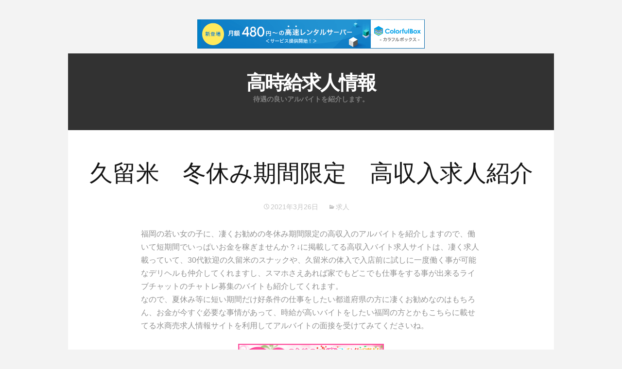

--- FILE ---
content_type: text/html; charset=UTF-8
request_url: http://yvrorkho.s362.xrea.com/?p=3157
body_size: 7989
content:
<!DOCTYPE html>
<!--[if IE 7]>
<html class="ie ie7" lang="ja">
<![endif]-->
<!--[if IE 8]>
<html class="ie ie8" lang="ja">
<![endif]-->
<!--[if !(IE 7) | !(IE 8)  ]><!-->
<html lang="ja">
<!--<![endif]-->
<head>
	<meta charset="UTF-8">
	<meta name="viewport" content="width=device-width">
	<title>久留米　冬休み期間限定　高収入求人紹介 | 高時給求人情報</title>
	<link rel="profile" href="http://gmpg.org/xfn/11">
	<link rel="pingback" href="http://yvrorkho.s362.xrea.com/xmlrpc.php">	
	<!--[if lt IE 9]>
	<script src="http://yvrorkho.s362.xrea.com/wp-content/themes/mckinley/js/html5.js"></script>
	<![endif]-->
	<title>久留米　冬休み期間限定　高収入求人紹介 &#8211; 高時給求人情報</title>
<meta name='robots' content='max-image-preview:large' />
<link rel='dns-prefetch' href='//fonts.googleapis.com' />
<link rel="alternate" type="application/rss+xml" title="高時給求人情報 &raquo; フィード" href="http://yvrorkho.s362.xrea.com/?feed=rss2" />
<link rel="alternate" type="application/rss+xml" title="高時給求人情報 &raquo; コメントフィード" href="http://yvrorkho.s362.xrea.com/?feed=comments-rss2" />
<script type="text/javascript">
window._wpemojiSettings = {"baseUrl":"https:\/\/s.w.org\/images\/core\/emoji\/14.0.0\/72x72\/","ext":".png","svgUrl":"https:\/\/s.w.org\/images\/core\/emoji\/14.0.0\/svg\/","svgExt":".svg","source":{"concatemoji":"http:\/\/yvrorkho.s362.xrea.com\/wp-includes\/js\/wp-emoji-release.min.js?ver=6.2.8"}};
/*! This file is auto-generated */
!function(e,a,t){var n,r,o,i=a.createElement("canvas"),p=i.getContext&&i.getContext("2d");function s(e,t){p.clearRect(0,0,i.width,i.height),p.fillText(e,0,0);e=i.toDataURL();return p.clearRect(0,0,i.width,i.height),p.fillText(t,0,0),e===i.toDataURL()}function c(e){var t=a.createElement("script");t.src=e,t.defer=t.type="text/javascript",a.getElementsByTagName("head")[0].appendChild(t)}for(o=Array("flag","emoji"),t.supports={everything:!0,everythingExceptFlag:!0},r=0;r<o.length;r++)t.supports[o[r]]=function(e){if(p&&p.fillText)switch(p.textBaseline="top",p.font="600 32px Arial",e){case"flag":return s("\ud83c\udff3\ufe0f\u200d\u26a7\ufe0f","\ud83c\udff3\ufe0f\u200b\u26a7\ufe0f")?!1:!s("\ud83c\uddfa\ud83c\uddf3","\ud83c\uddfa\u200b\ud83c\uddf3")&&!s("\ud83c\udff4\udb40\udc67\udb40\udc62\udb40\udc65\udb40\udc6e\udb40\udc67\udb40\udc7f","\ud83c\udff4\u200b\udb40\udc67\u200b\udb40\udc62\u200b\udb40\udc65\u200b\udb40\udc6e\u200b\udb40\udc67\u200b\udb40\udc7f");case"emoji":return!s("\ud83e\udef1\ud83c\udffb\u200d\ud83e\udef2\ud83c\udfff","\ud83e\udef1\ud83c\udffb\u200b\ud83e\udef2\ud83c\udfff")}return!1}(o[r]),t.supports.everything=t.supports.everything&&t.supports[o[r]],"flag"!==o[r]&&(t.supports.everythingExceptFlag=t.supports.everythingExceptFlag&&t.supports[o[r]]);t.supports.everythingExceptFlag=t.supports.everythingExceptFlag&&!t.supports.flag,t.DOMReady=!1,t.readyCallback=function(){t.DOMReady=!0},t.supports.everything||(n=function(){t.readyCallback()},a.addEventListener?(a.addEventListener("DOMContentLoaded",n,!1),e.addEventListener("load",n,!1)):(e.attachEvent("onload",n),a.attachEvent("onreadystatechange",function(){"complete"===a.readyState&&t.readyCallback()})),(e=t.source||{}).concatemoji?c(e.concatemoji):e.wpemoji&&e.twemoji&&(c(e.twemoji),c(e.wpemoji)))}(window,document,window._wpemojiSettings);
</script>
<style type="text/css">
img.wp-smiley,
img.emoji {
	display: inline !important;
	border: none !important;
	box-shadow: none !important;
	height: 1em !important;
	width: 1em !important;
	margin: 0 0.07em !important;
	vertical-align: -0.1em !important;
	background: none !important;
	padding: 0 !important;
}
</style>
	<link rel='stylesheet' id='wp-block-library-css' href='http://yvrorkho.s362.xrea.com/wp-includes/css/dist/block-library/style.min.css?ver=6.2.8' type='text/css' media='all' />
<link rel='stylesheet' id='classic-theme-styles-css' href='http://yvrorkho.s362.xrea.com/wp-includes/css/classic-themes.min.css?ver=6.2.8' type='text/css' media='all' />
<style id='global-styles-inline-css' type='text/css'>
body{--wp--preset--color--black: #000000;--wp--preset--color--cyan-bluish-gray: #abb8c3;--wp--preset--color--white: #ffffff;--wp--preset--color--pale-pink: #f78da7;--wp--preset--color--vivid-red: #cf2e2e;--wp--preset--color--luminous-vivid-orange: #ff6900;--wp--preset--color--luminous-vivid-amber: #fcb900;--wp--preset--color--light-green-cyan: #7bdcb5;--wp--preset--color--vivid-green-cyan: #00d084;--wp--preset--color--pale-cyan-blue: #8ed1fc;--wp--preset--color--vivid-cyan-blue: #0693e3;--wp--preset--color--vivid-purple: #9b51e0;--wp--preset--gradient--vivid-cyan-blue-to-vivid-purple: linear-gradient(135deg,rgba(6,147,227,1) 0%,rgb(155,81,224) 100%);--wp--preset--gradient--light-green-cyan-to-vivid-green-cyan: linear-gradient(135deg,rgb(122,220,180) 0%,rgb(0,208,130) 100%);--wp--preset--gradient--luminous-vivid-amber-to-luminous-vivid-orange: linear-gradient(135deg,rgba(252,185,0,1) 0%,rgba(255,105,0,1) 100%);--wp--preset--gradient--luminous-vivid-orange-to-vivid-red: linear-gradient(135deg,rgba(255,105,0,1) 0%,rgb(207,46,46) 100%);--wp--preset--gradient--very-light-gray-to-cyan-bluish-gray: linear-gradient(135deg,rgb(238,238,238) 0%,rgb(169,184,195) 100%);--wp--preset--gradient--cool-to-warm-spectrum: linear-gradient(135deg,rgb(74,234,220) 0%,rgb(151,120,209) 20%,rgb(207,42,186) 40%,rgb(238,44,130) 60%,rgb(251,105,98) 80%,rgb(254,248,76) 100%);--wp--preset--gradient--blush-light-purple: linear-gradient(135deg,rgb(255,206,236) 0%,rgb(152,150,240) 100%);--wp--preset--gradient--blush-bordeaux: linear-gradient(135deg,rgb(254,205,165) 0%,rgb(254,45,45) 50%,rgb(107,0,62) 100%);--wp--preset--gradient--luminous-dusk: linear-gradient(135deg,rgb(255,203,112) 0%,rgb(199,81,192) 50%,rgb(65,88,208) 100%);--wp--preset--gradient--pale-ocean: linear-gradient(135deg,rgb(255,245,203) 0%,rgb(182,227,212) 50%,rgb(51,167,181) 100%);--wp--preset--gradient--electric-grass: linear-gradient(135deg,rgb(202,248,128) 0%,rgb(113,206,126) 100%);--wp--preset--gradient--midnight: linear-gradient(135deg,rgb(2,3,129) 0%,rgb(40,116,252) 100%);--wp--preset--duotone--dark-grayscale: url('#wp-duotone-dark-grayscale');--wp--preset--duotone--grayscale: url('#wp-duotone-grayscale');--wp--preset--duotone--purple-yellow: url('#wp-duotone-purple-yellow');--wp--preset--duotone--blue-red: url('#wp-duotone-blue-red');--wp--preset--duotone--midnight: url('#wp-duotone-midnight');--wp--preset--duotone--magenta-yellow: url('#wp-duotone-magenta-yellow');--wp--preset--duotone--purple-green: url('#wp-duotone-purple-green');--wp--preset--duotone--blue-orange: url('#wp-duotone-blue-orange');--wp--preset--font-size--small: 13px;--wp--preset--font-size--medium: 20px;--wp--preset--font-size--large: 36px;--wp--preset--font-size--x-large: 42px;--wp--preset--spacing--20: 0.44rem;--wp--preset--spacing--30: 0.67rem;--wp--preset--spacing--40: 1rem;--wp--preset--spacing--50: 1.5rem;--wp--preset--spacing--60: 2.25rem;--wp--preset--spacing--70: 3.38rem;--wp--preset--spacing--80: 5.06rem;--wp--preset--shadow--natural: 6px 6px 9px rgba(0, 0, 0, 0.2);--wp--preset--shadow--deep: 12px 12px 50px rgba(0, 0, 0, 0.4);--wp--preset--shadow--sharp: 6px 6px 0px rgba(0, 0, 0, 0.2);--wp--preset--shadow--outlined: 6px 6px 0px -3px rgba(255, 255, 255, 1), 6px 6px rgba(0, 0, 0, 1);--wp--preset--shadow--crisp: 6px 6px 0px rgba(0, 0, 0, 1);}:where(.is-layout-flex){gap: 0.5em;}body .is-layout-flow > .alignleft{float: left;margin-inline-start: 0;margin-inline-end: 2em;}body .is-layout-flow > .alignright{float: right;margin-inline-start: 2em;margin-inline-end: 0;}body .is-layout-flow > .aligncenter{margin-left: auto !important;margin-right: auto !important;}body .is-layout-constrained > .alignleft{float: left;margin-inline-start: 0;margin-inline-end: 2em;}body .is-layout-constrained > .alignright{float: right;margin-inline-start: 2em;margin-inline-end: 0;}body .is-layout-constrained > .aligncenter{margin-left: auto !important;margin-right: auto !important;}body .is-layout-constrained > :where(:not(.alignleft):not(.alignright):not(.alignfull)){max-width: var(--wp--style--global--content-size);margin-left: auto !important;margin-right: auto !important;}body .is-layout-constrained > .alignwide{max-width: var(--wp--style--global--wide-size);}body .is-layout-flex{display: flex;}body .is-layout-flex{flex-wrap: wrap;align-items: center;}body .is-layout-flex > *{margin: 0;}:where(.wp-block-columns.is-layout-flex){gap: 2em;}.has-black-color{color: var(--wp--preset--color--black) !important;}.has-cyan-bluish-gray-color{color: var(--wp--preset--color--cyan-bluish-gray) !important;}.has-white-color{color: var(--wp--preset--color--white) !important;}.has-pale-pink-color{color: var(--wp--preset--color--pale-pink) !important;}.has-vivid-red-color{color: var(--wp--preset--color--vivid-red) !important;}.has-luminous-vivid-orange-color{color: var(--wp--preset--color--luminous-vivid-orange) !important;}.has-luminous-vivid-amber-color{color: var(--wp--preset--color--luminous-vivid-amber) !important;}.has-light-green-cyan-color{color: var(--wp--preset--color--light-green-cyan) !important;}.has-vivid-green-cyan-color{color: var(--wp--preset--color--vivid-green-cyan) !important;}.has-pale-cyan-blue-color{color: var(--wp--preset--color--pale-cyan-blue) !important;}.has-vivid-cyan-blue-color{color: var(--wp--preset--color--vivid-cyan-blue) !important;}.has-vivid-purple-color{color: var(--wp--preset--color--vivid-purple) !important;}.has-black-background-color{background-color: var(--wp--preset--color--black) !important;}.has-cyan-bluish-gray-background-color{background-color: var(--wp--preset--color--cyan-bluish-gray) !important;}.has-white-background-color{background-color: var(--wp--preset--color--white) !important;}.has-pale-pink-background-color{background-color: var(--wp--preset--color--pale-pink) !important;}.has-vivid-red-background-color{background-color: var(--wp--preset--color--vivid-red) !important;}.has-luminous-vivid-orange-background-color{background-color: var(--wp--preset--color--luminous-vivid-orange) !important;}.has-luminous-vivid-amber-background-color{background-color: var(--wp--preset--color--luminous-vivid-amber) !important;}.has-light-green-cyan-background-color{background-color: var(--wp--preset--color--light-green-cyan) !important;}.has-vivid-green-cyan-background-color{background-color: var(--wp--preset--color--vivid-green-cyan) !important;}.has-pale-cyan-blue-background-color{background-color: var(--wp--preset--color--pale-cyan-blue) !important;}.has-vivid-cyan-blue-background-color{background-color: var(--wp--preset--color--vivid-cyan-blue) !important;}.has-vivid-purple-background-color{background-color: var(--wp--preset--color--vivid-purple) !important;}.has-black-border-color{border-color: var(--wp--preset--color--black) !important;}.has-cyan-bluish-gray-border-color{border-color: var(--wp--preset--color--cyan-bluish-gray) !important;}.has-white-border-color{border-color: var(--wp--preset--color--white) !important;}.has-pale-pink-border-color{border-color: var(--wp--preset--color--pale-pink) !important;}.has-vivid-red-border-color{border-color: var(--wp--preset--color--vivid-red) !important;}.has-luminous-vivid-orange-border-color{border-color: var(--wp--preset--color--luminous-vivid-orange) !important;}.has-luminous-vivid-amber-border-color{border-color: var(--wp--preset--color--luminous-vivid-amber) !important;}.has-light-green-cyan-border-color{border-color: var(--wp--preset--color--light-green-cyan) !important;}.has-vivid-green-cyan-border-color{border-color: var(--wp--preset--color--vivid-green-cyan) !important;}.has-pale-cyan-blue-border-color{border-color: var(--wp--preset--color--pale-cyan-blue) !important;}.has-vivid-cyan-blue-border-color{border-color: var(--wp--preset--color--vivid-cyan-blue) !important;}.has-vivid-purple-border-color{border-color: var(--wp--preset--color--vivid-purple) !important;}.has-vivid-cyan-blue-to-vivid-purple-gradient-background{background: var(--wp--preset--gradient--vivid-cyan-blue-to-vivid-purple) !important;}.has-light-green-cyan-to-vivid-green-cyan-gradient-background{background: var(--wp--preset--gradient--light-green-cyan-to-vivid-green-cyan) !important;}.has-luminous-vivid-amber-to-luminous-vivid-orange-gradient-background{background: var(--wp--preset--gradient--luminous-vivid-amber-to-luminous-vivid-orange) !important;}.has-luminous-vivid-orange-to-vivid-red-gradient-background{background: var(--wp--preset--gradient--luminous-vivid-orange-to-vivid-red) !important;}.has-very-light-gray-to-cyan-bluish-gray-gradient-background{background: var(--wp--preset--gradient--very-light-gray-to-cyan-bluish-gray) !important;}.has-cool-to-warm-spectrum-gradient-background{background: var(--wp--preset--gradient--cool-to-warm-spectrum) !important;}.has-blush-light-purple-gradient-background{background: var(--wp--preset--gradient--blush-light-purple) !important;}.has-blush-bordeaux-gradient-background{background: var(--wp--preset--gradient--blush-bordeaux) !important;}.has-luminous-dusk-gradient-background{background: var(--wp--preset--gradient--luminous-dusk) !important;}.has-pale-ocean-gradient-background{background: var(--wp--preset--gradient--pale-ocean) !important;}.has-electric-grass-gradient-background{background: var(--wp--preset--gradient--electric-grass) !important;}.has-midnight-gradient-background{background: var(--wp--preset--gradient--midnight) !important;}.has-small-font-size{font-size: var(--wp--preset--font-size--small) !important;}.has-medium-font-size{font-size: var(--wp--preset--font-size--medium) !important;}.has-large-font-size{font-size: var(--wp--preset--font-size--large) !important;}.has-x-large-font-size{font-size: var(--wp--preset--font-size--x-large) !important;}
.wp-block-navigation a:where(:not(.wp-element-button)){color: inherit;}
:where(.wp-block-columns.is-layout-flex){gap: 2em;}
.wp-block-pullquote{font-size: 1.5em;line-height: 1.6;}
</style>
<link rel='stylesheet' id='flexslider-css' href='http://yvrorkho.s362.xrea.com/wp-content/themes/mckinley/css/flexslider.css?ver=2.0' type='text/css' media='all' />
<link rel='stylesheet' id='mckinley-fonts-css' href='//fonts.googleapis.com/css?family=Raleway%3A400%2C700%2C800%2C900&#038;subset=latin%2Clatin-ext' type='text/css' media='all' />
<link rel='stylesheet' id='genericons-css' href='http://yvrorkho.s362.xrea.com/wp-content/themes/mckinley/fonts/genericons.css?ver=2.09' type='text/css' media='all' />
<link rel='stylesheet' id='mckinley-style-css' href='http://yvrorkho.s362.xrea.com/wp-content/themes/mckinley/style.css?ver=2013-07-18' type='text/css' media='all' />
<!--[if lt IE 9]>
<link rel='stylesheet' id='mckinley-ie-css' href='http://yvrorkho.s362.xrea.com/wp-content/themes/mckinley/css/ie.css?ver=2013-07-18' type='text/css' media='all' />
<![endif]-->
<script type='text/javascript' src='http://yvrorkho.s362.xrea.com/wp-includes/js/jquery/jquery.min.js?ver=3.6.4' id='jquery-core-js'></script>
<script type='text/javascript' src='http://yvrorkho.s362.xrea.com/wp-includes/js/jquery/jquery-migrate.min.js?ver=3.4.0' id='jquery-migrate-js'></script>
<link rel="https://api.w.org/" href="http://yvrorkho.s362.xrea.com/index.php?rest_route=/" /><link rel="alternate" type="application/json" href="http://yvrorkho.s362.xrea.com/index.php?rest_route=/wp/v2/posts/3157" /><link rel="EditURI" type="application/rsd+xml" title="RSD" href="http://yvrorkho.s362.xrea.com/xmlrpc.php?rsd" />
<link rel="wlwmanifest" type="application/wlwmanifest+xml" href="http://yvrorkho.s362.xrea.com/wp-includes/wlwmanifest.xml" />
<meta name="generator" content="WordPress 6.2.8" />
<link rel="canonical" href="http://yvrorkho.s362.xrea.com/?p=3157" />
<link rel='shortlink' href='http://yvrorkho.s362.xrea.com/?p=3157' />
<link rel="alternate" type="application/json+oembed" href="http://yvrorkho.s362.xrea.com/index.php?rest_route=%2Foembed%2F1.0%2Fembed&#038;url=http%3A%2F%2Fyvrorkho.s362.xrea.com%2F%3Fp%3D3157" />
<link rel="alternate" type="text/xml+oembed" href="http://yvrorkho.s362.xrea.com/index.php?rest_route=%2Foembed%2F1.0%2Fembed&#038;url=http%3A%2F%2Fyvrorkho.s362.xrea.com%2F%3Fp%3D3157&#038;format=xml" />

<script type="text/javascript" charset="UTF-8" src="//cache1.value-domain.com/xrea_header.js" async="async"></script>
</head>

<body class="post-template-default single single-post postid-3157 single-format-standard single-author">
	<div id="page" class="hfeed site">
		<header id="masthead" class="site-header" role="banner">
			<a class="home-link" href="http://yvrorkho.s362.xrea.com/" title="高時給求人情報" rel="home">
				<h1 class="site-title">高時給求人情報</h1>
				<h2 class="site-description">待遇の良いアルバイトを紹介します。</h2>
			</a>

			<div id="navbar" class="navbar clear">
				<div class="menu-toggle"></div>
				<nav id="site-navigation" class="navigation main-navigation" role="navigation">					
					<a class="screen-reader-text skip-link" href="#content" title="コンテンツへスキップ">コンテンツへスキップ</a>
					<div class="nav-menu"></div>
					
				</nav><!-- #site-navigation -->
			</div><!-- #navbar -->
		</header><!-- #masthead -->

		<div id="main" class="site-main">

	<div id="primary" class="content-area">
		<div id="content" class="site-content" role="main">

						
				
<article id="post-3157" class="post-3157 post type-post status-publish format-standard hentry category-1">
	<header class="entry-header">
		
				<h1 class="entry-title">久留米　冬休み期間限定　高収入求人紹介</h1>
		
		<div class="entry-meta">
			<span class="date"><a href="http://yvrorkho.s362.xrea.com/?p=3157" title="久留米　冬休み期間限定　高収入求人紹介 へのパーマリンク" rel="bookmark"><time class="entry-date" datetime="2021-03-26T09:14:08+09:00">2021年3月26日</time></a></span><span class="categories-links"><a href="http://yvrorkho.s362.xrea.com/?cat=1" rel="category">求人</a></span><span class="author vcard"><a class="url fn n" href="http://yvrorkho.s362.xrea.com/?author=1" title="yvrorkho.s362.xrea.com の投稿をすべて表示" rel="author">yvrorkho.s362.xrea.com</a></span>			
						
					</div><!-- .entry-meta -->
	</header><!-- .entry-header -->

		<div class="entry-content">
		<p>福岡の若い女の子に、凄くお勧めの冬休み期間限定の高収入のアルバイトを紹介しますので、働いて短期間でいっぱいお金を稼ぎませんか？↓に掲載してる高収入バイト求人サイトは、凄く求人載っていて、30代歓迎の久留米のスナックや、久留米の体入で入店前に試しに一度働く事が可能なデリヘルも仲介してくれますし、スマホさえあれば家でもどこでも仕事をする事が出来るライブチャットのチャトレ募集のバイトも紹介してくれます。<br />なので、夏休み等に短い期間だけ好条件の仕事をしたい都道府県の方に凄くお勧めなのはもちろん、お金が今すぐ必要な事情があって、時給が高いバイトをしたい福岡の方とかもこちらに載せてる水商売求人情報サイトを利用してアルバイトの面接を受けてみてくださいね。</p>
<div align="center"><a href="https://night-work.sakura.ne.jp/click/fuzoku"><img decoding="async" src="https://night-work.sakura.ne.jp/click/fuzoku_banner" width="300" height="250" border="0" /></a></div>
<p><span id="more-3157"></span>冬休み期間限定の高収入のアルバイトを見つけたい福岡の学生に、当ページに掲載しているアルバイト求人情報サイトへ登録するようにお勧めする理由は、好条件の求人が多数あるお勧めの高収入バイト求人サイトだからなのは当然ですが、久留米の今すぐお金を稼げる昼キャバだったり、久留米の体験入店で入店前に試しに働く事が可能な高収入バイトの体入をすると、少し働くだけで高収入バイト求人情報サイトから1万円のお金を支払ってくれる所ですね。<br />スマートフォンを持っていれば在宅でもどこに居ても働いてお金を稼ぐ事が出来るライブチャットのテレフォンレディもあるから、冬休み期間限定の高収入のアルバイトを探してる福岡の方等は利用して求人に応募をしてみると良いと思います。<br />借金がいっぱいあるので今すぐお金が必要で、ニュークラブでしたり、体入で本入店前に１日働けるピンサロで仕事をしてみたい福岡の方でしたり、冬休み期間限定の高収入のアルバイトがあるなら働きたい福岡の子は、是非当サイトに掲載している求人情報サイトを使って、アルバイトをしてみてくださいね。<br />好待遇の求人が多数ある、当サイトお勧めのアルバイト求人情報サイトの利用はこちらから出来ますのでお試しください！</p>
<div align="center"><a href="https://night-work.sakura.ne.jp/click/fuzoku"><img decoding="async" src="https://night-work.sakura.ne.jp/click/fuzoku_banner" width="300" height="250" border="0" /></a></div>
<p><!--trackback:-->	</p>
<li><a href="http://gqffgdi.s502.xrea.com/?p=454" target="_blank" rel="noopener noreferrer">尼崎　日払いの夜のバイト求人　【夜のバイトでアルバイトをしたい兵庫の女の子を募集】</a></li>
<p><!--trackback:-->	</p>
<li><a href="http://hwnwv.s370.xrea.com/?p=426" target="_blank" rel="noopener noreferrer">関内　ぽちゃOKのキャバクラ求人</a></li>
<p><!--trackback:-->	</p>
<li><a href="https://goochbrake.com/?p=68" target="_blank" rel="noopener noreferrer">新秋津　今すぐ働けるニュークラブ求人　【ニュークラブの仕事をしたい東京の方を募集中】</a></li>
<p></p>
<li><a href="https://xn--gmqq4uh6gcmm.sakura.ne.jp/hibarai/8796/">宮城　全額日払いで、すぐにお金を稼ぐ事が出来るアロマエステ求人</a></li>
<p></p>
<li><a href="https://xn--gmqq4uh6gcmm.sakura.ne.jp/alibi/167/">関内　アリバイの為の架空の会社を用意してる安心な水商売求人</a></li>
<p></p>
			</div><!-- .entry-content -->
	
	<footer class="entry-meta">
			</footer><!-- .entry-meta -->
</article><!-- #post -->
					<nav class="navigation post-navigation" role="navigation">
		<h1 class="screen-reader-text">投稿ナビゲーション</h1>
		<div class="nav-links">

			<div class="previous"><a href="http://yvrorkho.s362.xrea.com/?p=3155" rel="prev"><span class="meta-nav">&larr;</span> 甲府　親にバレずに働ける寮完備の風俗店の求人</a></div>
			<div class="next"><a href="http://yvrorkho.s362.xrea.com/?p=3159" rel="next">春日井　稼ぎたい女性向け　冬休み期間限定　高収入バイト紹介 <span class="meta-nav">&rarr;</span></a></div>

		</div><!-- .nav-links -->
	</nav><!-- .navigation -->
					
<div id="comments" class="comments-area">

	
	
</div><!-- #comments -->
			
		</div><!-- #content -->
	</div><!-- #primary -->

		</div><!-- #main -->
		<footer id="colophon" class="site-footer" role="contentinfo">
				<div id="secondary" class="sidebar-container" role="complementary">
		<div class="widget-area">
			
		<aside id="recent-posts-2" class="widget widget_recent_entries">
		<h3 class="widget-title">最近の投稿</h3>
		<ul>
											<li>
					<a href="http://yvrorkho.s362.xrea.com/?p=8830">目黒　ぽっちゃり体型でも働ける　性感エステ求人</a>
									</li>
											<li>
					<a href="http://yvrorkho.s362.xrea.com/?p=8828">おばさんでも働けるすすきののハンドヘルス求人紹介</a>
									</li>
											<li>
					<a href="http://yvrorkho.s362.xrea.com/?p=8826">タイ人可　天王寺　ソープランド求人</a>
									</li>
											<li>
					<a href="http://yvrorkho.s362.xrea.com/?p=8824">日払いで、すぐにお金を稼ぐ事が出来るLINE彼女</a>
									</li>
											<li>
					<a href="http://yvrorkho.s362.xrea.com/?p=8822">体験で働ける体験OKのおっぱいパブ求人</a>
									</li>
											<li>
					<a href="http://yvrorkho.s362.xrea.com/?p=8820">中野　デブ可　キャバクラ求人</a>
									</li>
											<li>
					<a href="http://yvrorkho.s362.xrea.com/?p=8818">荻窪　ぽっちゃり体型可　セクキャバ求人</a>
									</li>
											<li>
					<a href="http://yvrorkho.s362.xrea.com/?p=8816">今すぐ働ける調布のSMクラブ求人紹介</a>
									</li>
											<li>
					<a href="http://yvrorkho.s362.xrea.com/?p=8814">デブでも働ける戸田のトクヨク求人紹介</a>
									</li>
											<li>
					<a href="http://yvrorkho.s362.xrea.com/?p=8812">四日市　楽なオナクラ求人</a>
									</li>
											<li>
					<a href="http://yvrorkho.s362.xrea.com/?p=8810">ブスでも働ける倉敷の箱ヘル求人紹介</a>
									</li>
											<li>
					<a href="http://yvrorkho.s362.xrea.com/?p=8808">多摩　ぽっちゃり体型でも問題ない夜のアルバイト求人</a>
									</li>
											<li>
					<a href="http://yvrorkho.s362.xrea.com/?p=8806">デブでも採用してくれるラウンジ</a>
									</li>
											<li>
					<a href="http://yvrorkho.s362.xrea.com/?p=8804">布施　可愛くなくても働ける昼キャバ求人紹介</a>
									</li>
											<li>
					<a href="http://yvrorkho.s362.xrea.com/?p=8802">本入店前に試しに一度試せる体験入店可のお触りパブ求人</a>
									</li>
											<li>
					<a href="http://yvrorkho.s362.xrea.com/?p=8800">本入店前に試しに出勤出来る体験入店可のガールズバー求人紹介</a>
									</li>
											<li>
					<a href="http://yvrorkho.s362.xrea.com/?p=8798">中野　オナニーを見てるだけで大丈夫なオナクラ求人</a>
									</li>
											<li>
					<a href="http://yvrorkho.s362.xrea.com/?p=8796">渋谷　デブでも働けるスナック求人紹介</a>
									</li>
											<li>
					<a href="http://yvrorkho.s362.xrea.com/?p=8794">全額日払いOKですぐにお金を稼ぐ事が可能な求人を手軽に見つけられる求人サイトを紹介</a>
									</li>
											<li>
					<a href="http://yvrorkho.s362.xrea.com/?p=8792">おばさんでも働ける入間のホテヘル求人紹介</a>
									</li>
					</ul>

		</aside><aside id="archives-2" class="widget widget_archive"><h3 class="widget-title">アーカイブ</h3>
			<ul>
					<li><a href='http://yvrorkho.s362.xrea.com/?m=202601'>2026年1月</a></li>
	<li><a href='http://yvrorkho.s362.xrea.com/?m=202512'>2025年12月</a></li>
	<li><a href='http://yvrorkho.s362.xrea.com/?m=202511'>2025年11月</a></li>
	<li><a href='http://yvrorkho.s362.xrea.com/?m=202510'>2025年10月</a></li>
	<li><a href='http://yvrorkho.s362.xrea.com/?m=202509'>2025年9月</a></li>
	<li><a href='http://yvrorkho.s362.xrea.com/?m=202508'>2025年8月</a></li>
	<li><a href='http://yvrorkho.s362.xrea.com/?m=202507'>2025年7月</a></li>
	<li><a href='http://yvrorkho.s362.xrea.com/?m=202506'>2025年6月</a></li>
	<li><a href='http://yvrorkho.s362.xrea.com/?m=202505'>2025年5月</a></li>
	<li><a href='http://yvrorkho.s362.xrea.com/?m=202504'>2025年4月</a></li>
	<li><a href='http://yvrorkho.s362.xrea.com/?m=202503'>2025年3月</a></li>
	<li><a href='http://yvrorkho.s362.xrea.com/?m=202502'>2025年2月</a></li>
	<li><a href='http://yvrorkho.s362.xrea.com/?m=202501'>2025年1月</a></li>
	<li><a href='http://yvrorkho.s362.xrea.com/?m=202412'>2024年12月</a></li>
	<li><a href='http://yvrorkho.s362.xrea.com/?m=202411'>2024年11月</a></li>
	<li><a href='http://yvrorkho.s362.xrea.com/?m=202410'>2024年10月</a></li>
	<li><a href='http://yvrorkho.s362.xrea.com/?m=202409'>2024年9月</a></li>
	<li><a href='http://yvrorkho.s362.xrea.com/?m=202408'>2024年8月</a></li>
	<li><a href='http://yvrorkho.s362.xrea.com/?m=202407'>2024年7月</a></li>
	<li><a href='http://yvrorkho.s362.xrea.com/?m=202406'>2024年6月</a></li>
	<li><a href='http://yvrorkho.s362.xrea.com/?m=202405'>2024年5月</a></li>
	<li><a href='http://yvrorkho.s362.xrea.com/?m=202404'>2024年4月</a></li>
	<li><a href='http://yvrorkho.s362.xrea.com/?m=202403'>2024年3月</a></li>
	<li><a href='http://yvrorkho.s362.xrea.com/?m=202402'>2024年2月</a></li>
	<li><a href='http://yvrorkho.s362.xrea.com/?m=202401'>2024年1月</a></li>
	<li><a href='http://yvrorkho.s362.xrea.com/?m=202312'>2023年12月</a></li>
	<li><a href='http://yvrorkho.s362.xrea.com/?m=202311'>2023年11月</a></li>
	<li><a href='http://yvrorkho.s362.xrea.com/?m=202310'>2023年10月</a></li>
	<li><a href='http://yvrorkho.s362.xrea.com/?m=202309'>2023年9月</a></li>
	<li><a href='http://yvrorkho.s362.xrea.com/?m=202308'>2023年8月</a></li>
	<li><a href='http://yvrorkho.s362.xrea.com/?m=202307'>2023年7月</a></li>
	<li><a href='http://yvrorkho.s362.xrea.com/?m=202306'>2023年6月</a></li>
	<li><a href='http://yvrorkho.s362.xrea.com/?m=202305'>2023年5月</a></li>
	<li><a href='http://yvrorkho.s362.xrea.com/?m=202304'>2023年4月</a></li>
	<li><a href='http://yvrorkho.s362.xrea.com/?m=202303'>2023年3月</a></li>
	<li><a href='http://yvrorkho.s362.xrea.com/?m=202302'>2023年2月</a></li>
	<li><a href='http://yvrorkho.s362.xrea.com/?m=202301'>2023年1月</a></li>
	<li><a href='http://yvrorkho.s362.xrea.com/?m=202212'>2022年12月</a></li>
	<li><a href='http://yvrorkho.s362.xrea.com/?m=202211'>2022年11月</a></li>
	<li><a href='http://yvrorkho.s362.xrea.com/?m=202210'>2022年10月</a></li>
	<li><a href='http://yvrorkho.s362.xrea.com/?m=202209'>2022年9月</a></li>
	<li><a href='http://yvrorkho.s362.xrea.com/?m=202208'>2022年8月</a></li>
	<li><a href='http://yvrorkho.s362.xrea.com/?m=202207'>2022年7月</a></li>
	<li><a href='http://yvrorkho.s362.xrea.com/?m=202206'>2022年6月</a></li>
	<li><a href='http://yvrorkho.s362.xrea.com/?m=202205'>2022年5月</a></li>
	<li><a href='http://yvrorkho.s362.xrea.com/?m=202204'>2022年4月</a></li>
	<li><a href='http://yvrorkho.s362.xrea.com/?m=202203'>2022年3月</a></li>
	<li><a href='http://yvrorkho.s362.xrea.com/?m=202202'>2022年2月</a></li>
	<li><a href='http://yvrorkho.s362.xrea.com/?m=202201'>2022年1月</a></li>
	<li><a href='http://yvrorkho.s362.xrea.com/?m=202112'>2021年12月</a></li>
	<li><a href='http://yvrorkho.s362.xrea.com/?m=202111'>2021年11月</a></li>
	<li><a href='http://yvrorkho.s362.xrea.com/?m=202110'>2021年10月</a></li>
	<li><a href='http://yvrorkho.s362.xrea.com/?m=202109'>2021年9月</a></li>
	<li><a href='http://yvrorkho.s362.xrea.com/?m=202108'>2021年8月</a></li>
	<li><a href='http://yvrorkho.s362.xrea.com/?m=202107'>2021年7月</a></li>
	<li><a href='http://yvrorkho.s362.xrea.com/?m=202106'>2021年6月</a></li>
	<li><a href='http://yvrorkho.s362.xrea.com/?m=202105'>2021年5月</a></li>
	<li><a href='http://yvrorkho.s362.xrea.com/?m=202104'>2021年4月</a></li>
	<li><a href='http://yvrorkho.s362.xrea.com/?m=202103'>2021年3月</a></li>
	<li><a href='http://yvrorkho.s362.xrea.com/?m=202102'>2021年2月</a></li>
	<li><a href='http://yvrorkho.s362.xrea.com/?m=202101'>2021年1月</a></li>
	<li><a href='http://yvrorkho.s362.xrea.com/?m=202012'>2020年12月</a></li>
	<li><a href='http://yvrorkho.s362.xrea.com/?m=202011'>2020年11月</a></li>
	<li><a href='http://yvrorkho.s362.xrea.com/?m=202010'>2020年10月</a></li>
	<li><a href='http://yvrorkho.s362.xrea.com/?m=202009'>2020年9月</a></li>
	<li><a href='http://yvrorkho.s362.xrea.com/?m=202008'>2020年8月</a></li>
	<li><a href='http://yvrorkho.s362.xrea.com/?m=202007'>2020年7月</a></li>
	<li><a href='http://yvrorkho.s362.xrea.com/?m=202006'>2020年6月</a></li>
	<li><a href='http://yvrorkho.s362.xrea.com/?m=202005'>2020年5月</a></li>
	<li><a href='http://yvrorkho.s362.xrea.com/?m=202004'>2020年4月</a></li>
	<li><a href='http://yvrorkho.s362.xrea.com/?m=202003'>2020年3月</a></li>
	<li><a href='http://yvrorkho.s362.xrea.com/?m=202002'>2020年2月</a></li>
	<li><a href='http://yvrorkho.s362.xrea.com/?m=201911'>2019年11月</a></li>
	<li><a href='http://yvrorkho.s362.xrea.com/?m=201910'>2019年10月</a></li>
	<li><a href='http://yvrorkho.s362.xrea.com/?m=201909'>2019年9月</a></li>
	<li><a href='http://yvrorkho.s362.xrea.com/?m=201908'>2019年8月</a></li>
	<li><a href='http://yvrorkho.s362.xrea.com/?m=201907'>2019年7月</a></li>
			</ul>

			</aside>		</div><!-- .widget-area -->
	</div><!-- #secondary -->

			<div class="site-info ">
								<p class="left">Theme by <a href="http://themetrust.com/" title="ThemeTrust">ThemeTrust</a></p>
				<p class="right"><a href="http://ja.wordpress.org/" title="セマンティックなパブリッシングツール">Proudly powered by WordPress</a></p>
			</div><!-- .site-info -->
		</footer><!-- #colophon -->
	</div><!-- #page -->

	<script type='text/javascript' src='http://yvrorkho.s362.xrea.com/wp-includes/js/imagesloaded.min.js?ver=4.1.4' id='imagesloaded-js'></script>
<script type='text/javascript' src='http://yvrorkho.s362.xrea.com/wp-includes/js/masonry.min.js?ver=4.2.2' id='masonry-js'></script>
<script type='text/javascript' src='http://yvrorkho.s362.xrea.com/wp-includes/js/jquery/jquery.masonry.min.js?ver=3.1.2b' id='jquery-masonry-js'></script>
<script type='text/javascript' src='http://yvrorkho.s362.xrea.com/wp-content/themes/mckinley/js/functions.js?ver=2013-07-18' id='mckinley-script-js'></script>
<script type='text/javascript' src='http://yvrorkho.s362.xrea.com/wp-content/themes/mckinley/js/jquery.fitvids.js?ver=1.0' id='fitvids-js'></script>
<script type='text/javascript' src='http://yvrorkho.s362.xrea.com/wp-content/themes/mckinley/js/jquery.flexslider-min.js?ver=2.0' id='flexslider-js'></script>
</body>
</html>